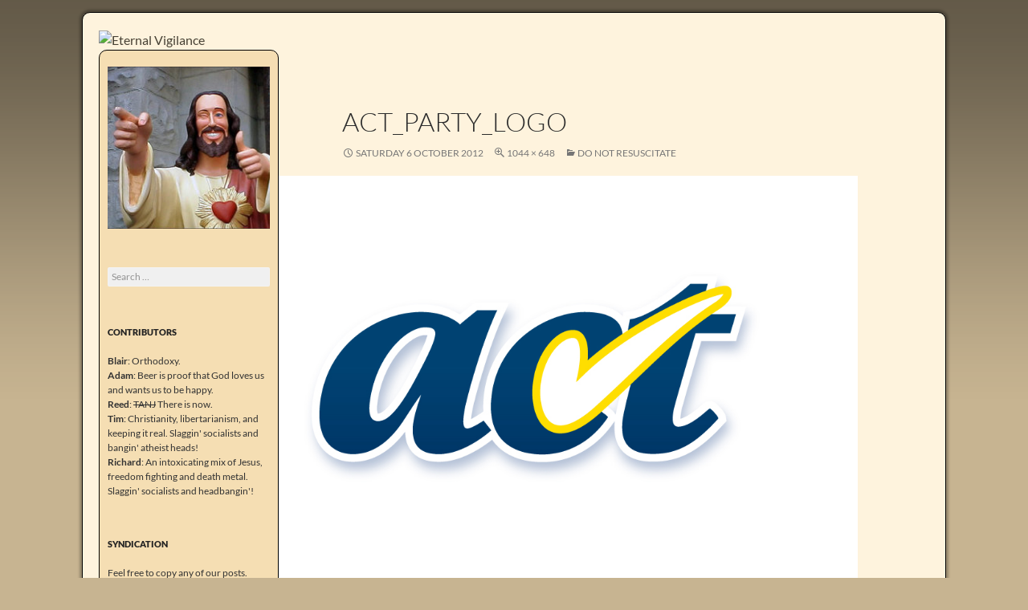

--- FILE ---
content_type: text/html; charset=UTF-8
request_url: http://eternalvigilance.nz/2012/10/do-not-resuscitate/act_party_logo/
body_size: 14654
content:
<!DOCTYPE html>
<!--[if IE 7]>
<html class="ie ie7" lang="en-US">
<![endif]-->
<!--[if IE 8]>
<html class="ie ie8" lang="en-US">
<![endif]-->
<!--[if !(IE 7) & !(IE 8)]><!-->
<html lang="en-US">
<!--<![endif]-->
<head>
	<meta charset="UTF-8">
	<meta name="viewport" content="width=device-width">
	<title>ACT_PARTY_LOGO | Eternal Vigilance</title>
	<link rel="profile" href="http://gmpg.org/xfn/11">
	<link rel="pingback" href="http://eternalvigilance.nz/xmlrpc.php">
	<!--[if lt IE 9]>
	<script src="http://eternalvigilance.nz/wp-content/themes/twentyfourteen/js/html5.js"></script>
	<![endif]-->
	<meta name='robots' content='max-image-preview:large' />
	<style>img:is([sizes="auto" i], [sizes^="auto," i]) { contain-intrinsic-size: 3000px 1500px }</style>
	<link rel="alternate" type="application/rss+xml" title="Eternal Vigilance &raquo; Feed" href="http://eternalvigilance.nz/feed/" />
<link rel="alternate" type="application/rss+xml" title="Eternal Vigilance &raquo; Comments Feed" href="http://eternalvigilance.nz/comments/feed/" />
<link rel="alternate" type="application/rss+xml" title="Eternal Vigilance &raquo; ACT_PARTY_LOGO Comments Feed" href="http://eternalvigilance.nz/2012/10/do-not-resuscitate/act_party_logo/feed/" />
<script>
window._wpemojiSettings = {"baseUrl":"https:\/\/s.w.org\/images\/core\/emoji\/15.0.3\/72x72\/","ext":".png","svgUrl":"https:\/\/s.w.org\/images\/core\/emoji\/15.0.3\/svg\/","svgExt":".svg","source":{"concatemoji":"http:\/\/eternalvigilance.nz\/wp-includes\/js\/wp-emoji-release.min.js?ver=6.7.1"}};
/*! This file is auto-generated */
!function(i,n){var o,s,e;function c(e){try{var t={supportTests:e,timestamp:(new Date).valueOf()};sessionStorage.setItem(o,JSON.stringify(t))}catch(e){}}function p(e,t,n){e.clearRect(0,0,e.canvas.width,e.canvas.height),e.fillText(t,0,0);var t=new Uint32Array(e.getImageData(0,0,e.canvas.width,e.canvas.height).data),r=(e.clearRect(0,0,e.canvas.width,e.canvas.height),e.fillText(n,0,0),new Uint32Array(e.getImageData(0,0,e.canvas.width,e.canvas.height).data));return t.every(function(e,t){return e===r[t]})}function u(e,t,n){switch(t){case"flag":return n(e,"\ud83c\udff3\ufe0f\u200d\u26a7\ufe0f","\ud83c\udff3\ufe0f\u200b\u26a7\ufe0f")?!1:!n(e,"\ud83c\uddfa\ud83c\uddf3","\ud83c\uddfa\u200b\ud83c\uddf3")&&!n(e,"\ud83c\udff4\udb40\udc67\udb40\udc62\udb40\udc65\udb40\udc6e\udb40\udc67\udb40\udc7f","\ud83c\udff4\u200b\udb40\udc67\u200b\udb40\udc62\u200b\udb40\udc65\u200b\udb40\udc6e\u200b\udb40\udc67\u200b\udb40\udc7f");case"emoji":return!n(e,"\ud83d\udc26\u200d\u2b1b","\ud83d\udc26\u200b\u2b1b")}return!1}function f(e,t,n){var r="undefined"!=typeof WorkerGlobalScope&&self instanceof WorkerGlobalScope?new OffscreenCanvas(300,150):i.createElement("canvas"),a=r.getContext("2d",{willReadFrequently:!0}),o=(a.textBaseline="top",a.font="600 32px Arial",{});return e.forEach(function(e){o[e]=t(a,e,n)}),o}function t(e){var t=i.createElement("script");t.src=e,t.defer=!0,i.head.appendChild(t)}"undefined"!=typeof Promise&&(o="wpEmojiSettingsSupports",s=["flag","emoji"],n.supports={everything:!0,everythingExceptFlag:!0},e=new Promise(function(e){i.addEventListener("DOMContentLoaded",e,{once:!0})}),new Promise(function(t){var n=function(){try{var e=JSON.parse(sessionStorage.getItem(o));if("object"==typeof e&&"number"==typeof e.timestamp&&(new Date).valueOf()<e.timestamp+604800&&"object"==typeof e.supportTests)return e.supportTests}catch(e){}return null}();if(!n){if("undefined"!=typeof Worker&&"undefined"!=typeof OffscreenCanvas&&"undefined"!=typeof URL&&URL.createObjectURL&&"undefined"!=typeof Blob)try{var e="postMessage("+f.toString()+"("+[JSON.stringify(s),u.toString(),p.toString()].join(",")+"));",r=new Blob([e],{type:"text/javascript"}),a=new Worker(URL.createObjectURL(r),{name:"wpTestEmojiSupports"});return void(a.onmessage=function(e){c(n=e.data),a.terminate(),t(n)})}catch(e){}c(n=f(s,u,p))}t(n)}).then(function(e){for(var t in e)n.supports[t]=e[t],n.supports.everything=n.supports.everything&&n.supports[t],"flag"!==t&&(n.supports.everythingExceptFlag=n.supports.everythingExceptFlag&&n.supports[t]);n.supports.everythingExceptFlag=n.supports.everythingExceptFlag&&!n.supports.flag,n.DOMReady=!1,n.readyCallback=function(){n.DOMReady=!0}}).then(function(){return e}).then(function(){var e;n.supports.everything||(n.readyCallback(),(e=n.source||{}).concatemoji?t(e.concatemoji):e.wpemoji&&e.twemoji&&(t(e.twemoji),t(e.wpemoji)))}))}((window,document),window._wpemojiSettings);
</script>
<style id='wp-emoji-styles-inline-css'>

	img.wp-smiley, img.emoji {
		display: inline !important;
		border: none !important;
		box-shadow: none !important;
		height: 1em !important;
		width: 1em !important;
		margin: 0 0.07em !important;
		vertical-align: -0.1em !important;
		background: none !important;
		padding: 0 !important;
	}
</style>
<link rel='stylesheet' id='wp-block-library-css' href='http://eternalvigilance.nz/wp-includes/css/dist/block-library/style.min.css?ver=6.7.1' media='all' />
<style id='wp-block-library-theme-inline-css'>
.wp-block-audio :where(figcaption){color:#555;font-size:13px;text-align:center}.is-dark-theme .wp-block-audio :where(figcaption){color:#ffffffa6}.wp-block-audio{margin:0 0 1em}.wp-block-code{border:1px solid #ccc;border-radius:4px;font-family:Menlo,Consolas,monaco,monospace;padding:.8em 1em}.wp-block-embed :where(figcaption){color:#555;font-size:13px;text-align:center}.is-dark-theme .wp-block-embed :where(figcaption){color:#ffffffa6}.wp-block-embed{margin:0 0 1em}.blocks-gallery-caption{color:#555;font-size:13px;text-align:center}.is-dark-theme .blocks-gallery-caption{color:#ffffffa6}:root :where(.wp-block-image figcaption){color:#555;font-size:13px;text-align:center}.is-dark-theme :root :where(.wp-block-image figcaption){color:#ffffffa6}.wp-block-image{margin:0 0 1em}.wp-block-pullquote{border-bottom:4px solid;border-top:4px solid;color:currentColor;margin-bottom:1.75em}.wp-block-pullquote cite,.wp-block-pullquote footer,.wp-block-pullquote__citation{color:currentColor;font-size:.8125em;font-style:normal;text-transform:uppercase}.wp-block-quote{border-left:.25em solid;margin:0 0 1.75em;padding-left:1em}.wp-block-quote cite,.wp-block-quote footer{color:currentColor;font-size:.8125em;font-style:normal;position:relative}.wp-block-quote:where(.has-text-align-right){border-left:none;border-right:.25em solid;padding-left:0;padding-right:1em}.wp-block-quote:where(.has-text-align-center){border:none;padding-left:0}.wp-block-quote.is-large,.wp-block-quote.is-style-large,.wp-block-quote:where(.is-style-plain){border:none}.wp-block-search .wp-block-search__label{font-weight:700}.wp-block-search__button{border:1px solid #ccc;padding:.375em .625em}:where(.wp-block-group.has-background){padding:1.25em 2.375em}.wp-block-separator.has-css-opacity{opacity:.4}.wp-block-separator{border:none;border-bottom:2px solid;margin-left:auto;margin-right:auto}.wp-block-separator.has-alpha-channel-opacity{opacity:1}.wp-block-separator:not(.is-style-wide):not(.is-style-dots){width:100px}.wp-block-separator.has-background:not(.is-style-dots){border-bottom:none;height:1px}.wp-block-separator.has-background:not(.is-style-wide):not(.is-style-dots){height:2px}.wp-block-table{margin:0 0 1em}.wp-block-table td,.wp-block-table th{word-break:normal}.wp-block-table :where(figcaption){color:#555;font-size:13px;text-align:center}.is-dark-theme .wp-block-table :where(figcaption){color:#ffffffa6}.wp-block-video :where(figcaption){color:#555;font-size:13px;text-align:center}.is-dark-theme .wp-block-video :where(figcaption){color:#ffffffa6}.wp-block-video{margin:0 0 1em}:root :where(.wp-block-template-part.has-background){margin-bottom:0;margin-top:0;padding:1.25em 2.375em}
</style>
<style id='classic-theme-styles-inline-css'>
/*! This file is auto-generated */
.wp-block-button__link{color:#fff;background-color:#32373c;border-radius:9999px;box-shadow:none;text-decoration:none;padding:calc(.667em + 2px) calc(1.333em + 2px);font-size:1.125em}.wp-block-file__button{background:#32373c;color:#fff;text-decoration:none}
</style>
<style id='global-styles-inline-css'>
:root{--wp--preset--aspect-ratio--square: 1;--wp--preset--aspect-ratio--4-3: 4/3;--wp--preset--aspect-ratio--3-4: 3/4;--wp--preset--aspect-ratio--3-2: 3/2;--wp--preset--aspect-ratio--2-3: 2/3;--wp--preset--aspect-ratio--16-9: 16/9;--wp--preset--aspect-ratio--9-16: 9/16;--wp--preset--color--black: #000;--wp--preset--color--cyan-bluish-gray: #abb8c3;--wp--preset--color--white: #fff;--wp--preset--color--pale-pink: #f78da7;--wp--preset--color--vivid-red: #cf2e2e;--wp--preset--color--luminous-vivid-orange: #ff6900;--wp--preset--color--luminous-vivid-amber: #fcb900;--wp--preset--color--light-green-cyan: #7bdcb5;--wp--preset--color--vivid-green-cyan: #00d084;--wp--preset--color--pale-cyan-blue: #8ed1fc;--wp--preset--color--vivid-cyan-blue: #0693e3;--wp--preset--color--vivid-purple: #9b51e0;--wp--preset--color--green: #24890d;--wp--preset--color--dark-gray: #2b2b2b;--wp--preset--color--medium-gray: #767676;--wp--preset--color--light-gray: #f5f5f5;--wp--preset--gradient--vivid-cyan-blue-to-vivid-purple: linear-gradient(135deg,rgba(6,147,227,1) 0%,rgb(155,81,224) 100%);--wp--preset--gradient--light-green-cyan-to-vivid-green-cyan: linear-gradient(135deg,rgb(122,220,180) 0%,rgb(0,208,130) 100%);--wp--preset--gradient--luminous-vivid-amber-to-luminous-vivid-orange: linear-gradient(135deg,rgba(252,185,0,1) 0%,rgba(255,105,0,1) 100%);--wp--preset--gradient--luminous-vivid-orange-to-vivid-red: linear-gradient(135deg,rgba(255,105,0,1) 0%,rgb(207,46,46) 100%);--wp--preset--gradient--very-light-gray-to-cyan-bluish-gray: linear-gradient(135deg,rgb(238,238,238) 0%,rgb(169,184,195) 100%);--wp--preset--gradient--cool-to-warm-spectrum: linear-gradient(135deg,rgb(74,234,220) 0%,rgb(151,120,209) 20%,rgb(207,42,186) 40%,rgb(238,44,130) 60%,rgb(251,105,98) 80%,rgb(254,248,76) 100%);--wp--preset--gradient--blush-light-purple: linear-gradient(135deg,rgb(255,206,236) 0%,rgb(152,150,240) 100%);--wp--preset--gradient--blush-bordeaux: linear-gradient(135deg,rgb(254,205,165) 0%,rgb(254,45,45) 50%,rgb(107,0,62) 100%);--wp--preset--gradient--luminous-dusk: linear-gradient(135deg,rgb(255,203,112) 0%,rgb(199,81,192) 50%,rgb(65,88,208) 100%);--wp--preset--gradient--pale-ocean: linear-gradient(135deg,rgb(255,245,203) 0%,rgb(182,227,212) 50%,rgb(51,167,181) 100%);--wp--preset--gradient--electric-grass: linear-gradient(135deg,rgb(202,248,128) 0%,rgb(113,206,126) 100%);--wp--preset--gradient--midnight: linear-gradient(135deg,rgb(2,3,129) 0%,rgb(40,116,252) 100%);--wp--preset--font-size--small: 13px;--wp--preset--font-size--medium: 20px;--wp--preset--font-size--large: 36px;--wp--preset--font-size--x-large: 42px;--wp--preset--spacing--20: 0.44rem;--wp--preset--spacing--30: 0.67rem;--wp--preset--spacing--40: 1rem;--wp--preset--spacing--50: 1.5rem;--wp--preset--spacing--60: 2.25rem;--wp--preset--spacing--70: 3.38rem;--wp--preset--spacing--80: 5.06rem;--wp--preset--shadow--natural: 6px 6px 9px rgba(0, 0, 0, 0.2);--wp--preset--shadow--deep: 12px 12px 50px rgba(0, 0, 0, 0.4);--wp--preset--shadow--sharp: 6px 6px 0px rgba(0, 0, 0, 0.2);--wp--preset--shadow--outlined: 6px 6px 0px -3px rgba(255, 255, 255, 1), 6px 6px rgba(0, 0, 0, 1);--wp--preset--shadow--crisp: 6px 6px 0px rgba(0, 0, 0, 1);}:where(.is-layout-flex){gap: 0.5em;}:where(.is-layout-grid){gap: 0.5em;}body .is-layout-flex{display: flex;}.is-layout-flex{flex-wrap: wrap;align-items: center;}.is-layout-flex > :is(*, div){margin: 0;}body .is-layout-grid{display: grid;}.is-layout-grid > :is(*, div){margin: 0;}:where(.wp-block-columns.is-layout-flex){gap: 2em;}:where(.wp-block-columns.is-layout-grid){gap: 2em;}:where(.wp-block-post-template.is-layout-flex){gap: 1.25em;}:where(.wp-block-post-template.is-layout-grid){gap: 1.25em;}.has-black-color{color: var(--wp--preset--color--black) !important;}.has-cyan-bluish-gray-color{color: var(--wp--preset--color--cyan-bluish-gray) !important;}.has-white-color{color: var(--wp--preset--color--white) !important;}.has-pale-pink-color{color: var(--wp--preset--color--pale-pink) !important;}.has-vivid-red-color{color: var(--wp--preset--color--vivid-red) !important;}.has-luminous-vivid-orange-color{color: var(--wp--preset--color--luminous-vivid-orange) !important;}.has-luminous-vivid-amber-color{color: var(--wp--preset--color--luminous-vivid-amber) !important;}.has-light-green-cyan-color{color: var(--wp--preset--color--light-green-cyan) !important;}.has-vivid-green-cyan-color{color: var(--wp--preset--color--vivid-green-cyan) !important;}.has-pale-cyan-blue-color{color: var(--wp--preset--color--pale-cyan-blue) !important;}.has-vivid-cyan-blue-color{color: var(--wp--preset--color--vivid-cyan-blue) !important;}.has-vivid-purple-color{color: var(--wp--preset--color--vivid-purple) !important;}.has-black-background-color{background-color: var(--wp--preset--color--black) !important;}.has-cyan-bluish-gray-background-color{background-color: var(--wp--preset--color--cyan-bluish-gray) !important;}.has-white-background-color{background-color: var(--wp--preset--color--white) !important;}.has-pale-pink-background-color{background-color: var(--wp--preset--color--pale-pink) !important;}.has-vivid-red-background-color{background-color: var(--wp--preset--color--vivid-red) !important;}.has-luminous-vivid-orange-background-color{background-color: var(--wp--preset--color--luminous-vivid-orange) !important;}.has-luminous-vivid-amber-background-color{background-color: var(--wp--preset--color--luminous-vivid-amber) !important;}.has-light-green-cyan-background-color{background-color: var(--wp--preset--color--light-green-cyan) !important;}.has-vivid-green-cyan-background-color{background-color: var(--wp--preset--color--vivid-green-cyan) !important;}.has-pale-cyan-blue-background-color{background-color: var(--wp--preset--color--pale-cyan-blue) !important;}.has-vivid-cyan-blue-background-color{background-color: var(--wp--preset--color--vivid-cyan-blue) !important;}.has-vivid-purple-background-color{background-color: var(--wp--preset--color--vivid-purple) !important;}.has-black-border-color{border-color: var(--wp--preset--color--black) !important;}.has-cyan-bluish-gray-border-color{border-color: var(--wp--preset--color--cyan-bluish-gray) !important;}.has-white-border-color{border-color: var(--wp--preset--color--white) !important;}.has-pale-pink-border-color{border-color: var(--wp--preset--color--pale-pink) !important;}.has-vivid-red-border-color{border-color: var(--wp--preset--color--vivid-red) !important;}.has-luminous-vivid-orange-border-color{border-color: var(--wp--preset--color--luminous-vivid-orange) !important;}.has-luminous-vivid-amber-border-color{border-color: var(--wp--preset--color--luminous-vivid-amber) !important;}.has-light-green-cyan-border-color{border-color: var(--wp--preset--color--light-green-cyan) !important;}.has-vivid-green-cyan-border-color{border-color: var(--wp--preset--color--vivid-green-cyan) !important;}.has-pale-cyan-blue-border-color{border-color: var(--wp--preset--color--pale-cyan-blue) !important;}.has-vivid-cyan-blue-border-color{border-color: var(--wp--preset--color--vivid-cyan-blue) !important;}.has-vivid-purple-border-color{border-color: var(--wp--preset--color--vivid-purple) !important;}.has-vivid-cyan-blue-to-vivid-purple-gradient-background{background: var(--wp--preset--gradient--vivid-cyan-blue-to-vivid-purple) !important;}.has-light-green-cyan-to-vivid-green-cyan-gradient-background{background: var(--wp--preset--gradient--light-green-cyan-to-vivid-green-cyan) !important;}.has-luminous-vivid-amber-to-luminous-vivid-orange-gradient-background{background: var(--wp--preset--gradient--luminous-vivid-amber-to-luminous-vivid-orange) !important;}.has-luminous-vivid-orange-to-vivid-red-gradient-background{background: var(--wp--preset--gradient--luminous-vivid-orange-to-vivid-red) !important;}.has-very-light-gray-to-cyan-bluish-gray-gradient-background{background: var(--wp--preset--gradient--very-light-gray-to-cyan-bluish-gray) !important;}.has-cool-to-warm-spectrum-gradient-background{background: var(--wp--preset--gradient--cool-to-warm-spectrum) !important;}.has-blush-light-purple-gradient-background{background: var(--wp--preset--gradient--blush-light-purple) !important;}.has-blush-bordeaux-gradient-background{background: var(--wp--preset--gradient--blush-bordeaux) !important;}.has-luminous-dusk-gradient-background{background: var(--wp--preset--gradient--luminous-dusk) !important;}.has-pale-ocean-gradient-background{background: var(--wp--preset--gradient--pale-ocean) !important;}.has-electric-grass-gradient-background{background: var(--wp--preset--gradient--electric-grass) !important;}.has-midnight-gradient-background{background: var(--wp--preset--gradient--midnight) !important;}.has-small-font-size{font-size: var(--wp--preset--font-size--small) !important;}.has-medium-font-size{font-size: var(--wp--preset--font-size--medium) !important;}.has-large-font-size{font-size: var(--wp--preset--font-size--large) !important;}.has-x-large-font-size{font-size: var(--wp--preset--font-size--x-large) !important;}
:where(.wp-block-post-template.is-layout-flex){gap: 1.25em;}:where(.wp-block-post-template.is-layout-grid){gap: 1.25em;}
:where(.wp-block-columns.is-layout-flex){gap: 2em;}:where(.wp-block-columns.is-layout-grid){gap: 2em;}
:root :where(.wp-block-pullquote){font-size: 1.5em;line-height: 1.6;}
</style>
<link rel='stylesheet' id='nota-pendulum-css-css' href='http://eternalvigilance.nz/wp-content/plugins/nota-pendulum/nota-pendulum-css.css?ver=1.0' media='all' />
<link rel='stylesheet' id='twentyfourteen-style-css' href='http://eternalvigilance.nz/wp-content/themes/twentyfourteen/style.css?ver=6.7.1' media='all' />
<link rel='stylesheet' id='etvigil-style-css' href='http://eternalvigilance.nz/wp-content/themes/etvigil/style.css?ver=0.1.0' media='all' />
<link rel='stylesheet' id='twentyfourteen-lato-css' href='http://eternalvigilance.nz/wp-content/themes/twentyfourteen/fonts/font-lato.css?ver=20230328' media='all' />
<link rel='stylesheet' id='genericons-css' href='http://eternalvigilance.nz/wp-content/themes/twentyfourteen/genericons/genericons.css?ver=3.0.3' media='all' />
<link rel='stylesheet' id='twentyfourteen-block-style-css' href='http://eternalvigilance.nz/wp-content/themes/twentyfourteen/css/blocks.css?ver=20240708' media='all' />
<!--[if lt IE 9]>
<link rel='stylesheet' id='twentyfourteen-ie-css' href='http://eternalvigilance.nz/wp-content/themes/twentyfourteen/css/ie.css?ver=20140711' media='all' />
<![endif]-->
<script src="http://eternalvigilance.nz/wp-includes/js/jquery/jquery.min.js?ver=3.7.1" id="jquery-core-js"></script>
<script src="http://eternalvigilance.nz/wp-includes/js/jquery/jquery-migrate.min.js?ver=3.4.1" id="jquery-migrate-js"></script>
<script src="http://eternalvigilance.nz/wp-content/themes/twentyfourteen/js/keyboard-image-navigation.js?ver=20150120" id="twentyfourteen-keyboard-image-navigation-js"></script>
<script src="http://eternalvigilance.nz/wp-content/themes/twentyfourteen/js/functions.js?ver=20230526" id="twentyfourteen-script-js" defer data-wp-strategy="defer"></script>
<link rel="https://api.w.org/" href="http://eternalvigilance.nz/wp-json/" /><link rel="alternate" title="JSON" type="application/json" href="http://eternalvigilance.nz/wp-json/wp/v2/media/7940" /><link rel="EditURI" type="application/rsd+xml" title="RSD" href="http://eternalvigilance.nz/xmlrpc.php?rsd" />
<meta name="generator" content="WordPress 6.7.1" />
<link rel='shortlink' href='http://eternalvigilance.nz/?p=7940' />
<link rel="alternate" title="oEmbed (JSON)" type="application/json+oembed" href="http://eternalvigilance.nz/wp-json/oembed/1.0/embed?url=http%3A%2F%2Feternalvigilance.nz%2F2012%2F10%2Fdo-not-resuscitate%2Fact_party_logo%2F" />
<link rel="alternate" title="oEmbed (XML)" type="text/xml+oembed" href="http://eternalvigilance.nz/wp-json/oembed/1.0/embed?url=http%3A%2F%2Feternalvigilance.nz%2F2012%2F10%2Fdo-not-resuscitate%2Fact_party_logo%2F&#038;format=xml" />
<!-- Analytics by WP Statistics - https://wp-statistics.com -->
<style>.recentcomments a{display:inline !important;padding:0 !important;margin:0 !important;}</style>
<link rel="icon" type="image/x-icon" href="http://eternalvigilance.nz/wp-content/themes/etvigil/favicon.ico">

</head>

<body class="attachment attachment-template-default single single-attachment postid-7940 attachmentid-7940 attachment-jpeg wp-embed-responsive group-blog header-image full-width singular">
<div id="page" class="hfeed site">
		<div id="site-header">
		<a href="http://eternalvigilance.nz/" rel="home">
			<img src="http://blog.eternalvigilance.me/wp-content/uploads/2015/07/etvigil_header_1034_218.png" width="1034" height="218" alt="Eternal Vigilance">
		</a>
	</div>
	
	<header id="masthead" class="site-header" role="banner">
		<div class="header-main">
			<h1 class="site-title"><a href="http://eternalvigilance.nz/" rel="home">Eternal Vigilance</a></h1>

			<div class="search-toggle">
				<a href="#search-container" class="screen-reader-text" aria-expanded="false" aria-controls="search-container">Search</a>
			</div>

			<nav id="primary-navigation" class="site-navigation primary-navigation" role="navigation">
				<button class="menu-toggle">Primary Menu</button>
				<a class="screen-reader-text skip-link" href="#content">Skip to content</a>
				<div id="primary-menu" class="nav-menu"></div>
			</nav>
		</div>

		<div id="search-container" class="search-box-wrapper hide">
			<div class="search-box">
				<form role="search" method="get" class="search-form" action="http://eternalvigilance.nz/">
				<label>
					<span class="screen-reader-text">Search for:</span>
					<input type="search" class="search-field" placeholder="Search &hellip;" value="" name="s" />
				</label>
				<input type="submit" class="search-submit" value="Search" />
			</form>			</div>
		</div>
	</header><!-- #masthead -->

	<div id="main" class="site-main">

	<section id="primary" class="content-area image-attachment">
		<div id="content" class="site-content" role="main">

			<article id="post-7940" class="post-7940 attachment type-attachment status-inherit hentry">
			<header class="entry-header">
				<h1 class="entry-title">ACT_PARTY_LOGO</h1>
				<div class="entry-meta">

					<span class="entry-date"><time class="entry-date" datetime="2012-10-06T15:10:25+12:00">Saturday 6 October 2012</time></span>

					<span class="full-size-link"><a href="http://eternalvigilance.nz/wp-content/uploads/2012/10/ACT_PARTY_LOGO.jpg">1044 &times; 648</a></span>

					<span class="parent-post-link"><a href="http://eternalvigilance.nz/2012/10/do-not-resuscitate/" rel="gallery">Do not resuscitate</a></span>
									</div><!-- .entry-meta -->
			</header><!-- .entry-header -->

			<div class="entry-content">
				<div class="entry-attachment">
					<div class="attachment">
						<a href="http://eternalvigilance.nz/wp-content/uploads/2012/10/ACT_PARTY_LOGO.jpg" rel="attachment"><img width="810" height="503" src="http://eternalvigilance.nz/wp-content/uploads/2012/10/ACT_PARTY_LOGO.jpg" class="attachment-810x810 size-810x810" alt="" decoding="async" fetchpriority="high" srcset="http://eternalvigilance.nz/wp-content/uploads/2012/10/ACT_PARTY_LOGO.jpg 1044w, http://eternalvigilance.nz/wp-content/uploads/2012/10/ACT_PARTY_LOGO-300x186.jpg 300w, http://eternalvigilance.nz/wp-content/uploads/2012/10/ACT_PARTY_LOGO-600x372.jpg 600w" sizes="(max-width: 810px) 100vw, 810px" /></a>					</div><!-- .attachment -->

									</div><!-- .entry-attachment -->

								</div><!-- .entry-content -->
			</article><!-- #post-7940 -->

			<nav id="image-navigation" class="navigation image-navigation">
				<div class="nav-links">
												</div><!-- .nav-links -->
			</nav><!-- #image-navigation -->

			
<div id="comments" class="comments-area">

	
		<div id="respond" class="comment-respond">
		<h3 id="reply-title" class="comment-reply-title">Leave a Reply <small><a rel="nofollow" id="cancel-comment-reply-link" href="/2012/10/do-not-resuscitate/act_party_logo/#respond" style="display:none;">Cancel reply</a></small></h3><form action="http://eternalvigilance.nz/wp-comments-post.php" method="post" id="commentform" class="comment-form" novalidate><p class="comment-notes"><span id="email-notes">Your email address will not be published.</span> <span class="required-field-message">Required fields are marked <span class="required">*</span></span></p><p class="comment-form-comment"><label for="comment">Comment <span class="required">*</span></label> <textarea id="comment" name="comment" cols="45" rows="8" maxlength="65525" required></textarea></p><p class="comment-form-author"><label for="author">Name <span class="required">*</span></label> <input id="author" name="author" type="text" value="" size="30" maxlength="245" autocomplete="name" required /></p>
<p class="comment-form-email"><label for="email">Email <span class="required">*</span></label> <input id="email" name="email" type="email" value="" size="30" maxlength="100" aria-describedby="email-notes" autocomplete="email" required /></p>
<p class="comment-form-url"><label for="url">Website</label> <input id="url" name="url" type="url" value="" size="30" maxlength="200" autocomplete="url" /></p>
<p class="form-submit"><input name="submit" type="submit" id="submit" class="submit" value="Post Comment" /> <input type='hidden' name='comment_post_ID' value='7940' id='comment_post_ID' />
<input type='hidden' name='comment_parent' id='comment_parent' value='0' />
</p><p style="display: none;"><input type="hidden" id="akismet_comment_nonce" name="akismet_comment_nonce" value="0d01709f80" /></p><p style="display: none !important;" class="akismet-fields-container" data-prefix="ak_"><label>&#916;<textarea name="ak_hp_textarea" cols="45" rows="8" maxlength="100"></textarea></label><input type="hidden" id="ak_js_1" name="ak_js" value="231"/><script>document.getElementById( "ak_js_1" ).setAttribute( "value", ( new Date() ).getTime() );</script></p></form>	</div><!-- #respond -->
	
</div><!-- #comments -->

		
		</div><!-- #content -->
	</section><!-- #primary -->

<div id="secondary">
		<h2 class="site-description">Give me Liberty, or give me Death!</h2>
	
	
		<div id="primary-sidebar" class="primary-sidebar widget-area" role="complementary">
		<aside id="custom_html-2" class="widget_text widget widget_custom_html"><div class="textwidget custom-html-widget"><div style="width:100%; margin-top:20px;"><img src="/wp-content/uploads/2012/04/buddy.jpg" alt="You da man" /></div></div></aside><aside id="search-2" class="widget widget_search"><form role="search" method="get" class="search-form" action="http://eternalvigilance.nz/">
				<label>
					<span class="screen-reader-text">Search for:</span>
					<input type="search" class="search-field" placeholder="Search &hellip;" value="" name="s" />
				</label>
				<input type="submit" class="search-submit" value="Search" />
			</form></aside><aside id="text-4" class="widget widget_text"><h1 class="widget-title">Contributors</h1>			<div class="textwidget"><p><b>Blair</b>: Orthodoxy.<br />
<b>Adam</b>: Beer is proof that God loves us and wants us to be happy.<br />
<b>Reed</b>: <span style="text-decoration:line-through;">TANJ</span> There is now.<br />
<b>Tim</b>: Christianity, libertarianism, and keeping it real. Slaggin' socialists and bangin' atheist heads!<br />
<b>Richard</b>: An intoxicating mix of Jesus, freedom fighting and death metal. Slaggin' socialists and headbangin'!</p>
</div>
		</aside><aside id="text-7" class="widget widget_text"><h1 class="widget-title">Syndication</h1>			<div class="textwidget">Feel free to copy any of our posts. All&nbsp;we ask is that you properly attribute the source by mentioning the name of this blog and the author of the post. Please add a link in the comments to the post you copy so we know.  <img src="http://www.webhost101.net/images/smile2.png" alt="" style="display:inline;" /></div>
		</aside><aside id="text-6" class="widget widget_text"><h1 class="widget-title">Rules</h1>			<div class="textwidget">Do not let any unwholesome talk come out of your mouths, but only what is helpful for building others up according to their needs, that it may benefit those who listen.</div>
		</aside><aside id="recent-comments-2" class="widget widget_recent_comments"><h1 class="widget-title">Recent Comments</h1><nav aria-label="Recent Comments"><ul id="recentcomments"><li class="recentcomments"><span class="comment-author-link">Tim</span> on <a href="http://eternalvigilance.nz/2016/09/how-old-is-this-planet-the-bible-does-not-set-a-date-for-the-creation-of-the-planet-earth/#comment-15896692">How Old is this planet?   The Bible does not set a date for the creation of The Planet Earth.</a></li><li class="recentcomments"><span class="comment-author-link">Tim</span> on <a href="http://eternalvigilance.nz/2016/09/how-old-is-this-planet-the-bible-does-not-set-a-date-for-the-creation-of-the-planet-earth/#comment-15896631">How Old is this planet?   The Bible does not set a date for the creation of The Planet Earth.</a></li><li class="recentcomments"><span class="comment-author-link"><a href="https://halfrain-estore.blogspot.com/" class="url" rel="ugc external nofollow">Leah Larson</a></span> on <a href="http://eternalvigilance.nz/2016/02/do-the-math-obama-is-waging-a-covert-war-on-the-american-people/#comment-15896439">Do the Math&#8230;Obama is waging a covert war on the American People.</a></li><li class="recentcomments"><span class="comment-author-link">Tim</span> on <a href="http://eternalvigilance.nz/2016/09/how-old-is-this-planet-the-bible-does-not-set-a-date-for-the-creation-of-the-planet-earth/#comment-15896312">How Old is this planet?   The Bible does not set a date for the creation of The Planet Earth.</a></li><li class="recentcomments"><span class="comment-author-link">Tim</span> on <a href="http://eternalvigilance.nz/2016/09/how-old-is-this-planet-the-bible-does-not-set-a-date-for-the-creation-of-the-planet-earth/#comment-15896299">How Old is this planet?   The Bible does not set a date for the creation of The Planet Earth.</a></li><li class="recentcomments"><span class="comment-author-link">Tim</span> on <a href="http://eternalvigilance.nz/2025/10/many-cancers-are-caused-by-parasites-de-worm/#comment-15895379">Many Cancers are caused by Parasites.   De-worm  regularly!</a></li><li class="recentcomments"><span class="comment-author-link">Tim</span> on <a href="http://eternalvigilance.nz/2016/01/david-bowie-stepping-through-the-door-fags-fanaticsfreedom-and-fate/#comment-15894962">David Bowie&#8230; stepping through the door&#8230; Fags, Fanatics,Freedom and Fate.</a></li><li class="recentcomments"><span class="comment-author-link">Tim</span> on <a href="http://eternalvigilance.nz/2025/09/the-last-stand-of-outlaw-dad-tom-phillips/#comment-15894732">The Last Stand of Outlaw Dad Tom Phillips.</a></li><li class="recentcomments"><span class="comment-author-link">Tim</span> on <a href="http://eternalvigilance.nz/2016/09/how-old-is-this-planet-the-bible-does-not-set-a-date-for-the-creation-of-the-planet-earth/#comment-15894105">How Old is this planet?   The Bible does not set a date for the creation of The Planet Earth.</a></li><li class="recentcomments"><span class="comment-author-link">Tim</span> on <a href="http://eternalvigilance.nz/2025/02/my-submission-on-judith-collins-tyrannical-gene-technology-bill-tim-wikiriwhi/#comment-15890496">My submission on Judith Collin&#8217;s Tyrannical Gene Technology Bill. Tim Wikiriwhi</a></li><li class="recentcomments"><span class="comment-author-link">Tim</span> on <a href="http://eternalvigilance.nz/2025/02/my-submission-on-judith-collins-tyrannical-gene-technology-bill-tim-wikiriwhi/#comment-15888700">My submission on Judith Collin&#8217;s Tyrannical Gene Technology Bill. Tim Wikiriwhi</a></li><li class="recentcomments"><span class="comment-author-link">Tim</span> on <a href="http://eternalvigilance.nz/2013/06/david-bain-proven-to-be-an-innocent-man-i-salute-joe-karam/#comment-15886592">David Bain proven innocent!  I salute Joe Karam!</a></li></ul></nav></aside>
		<aside id="recent-posts-2" class="widget widget_recent_entries">
		<h1 class="widget-title">Recent Posts</h1><nav aria-label="Recent Posts">
		<ul>
											<li>
					<a href="http://eternalvigilance.nz/2025/12/synth-movie-classic-the-legend-of-kasper-hauser-soundtrack-poison-lips-by-vitalic/">Synth Movie Classic.   &#8216;The Legend of Kasper Hauser&#8217;.     Soundtrack: &#8216;Poison Lips&#8217; by Vitalic.</a>
									</li>
											<li>
					<a href="http://eternalvigilance.nz/2025/12/when-will-the-british-lion-wake-up-how-have-they-managed-to-tame-such-a-fierce-nation-tommy-robinson/">When will the British Lion wake up???  How have they managed to tame such a fierce Nation?  Tommy Robinson</a>
									</li>
											<li>
					<a href="http://eternalvigilance.nz/2025/12/the-civilized-world-being-degenerated-by-woke-cultural-relativism-15-year-old-girl-raped-by-afghan-illegal-refugees-nigel-farage/">The civilized world being degenerated by Woke Cultural relativism.  15 year old Girl Raped by Afghan Illegal refugees. Nigel Farage.</a>
									</li>
											<li>
					<a href="http://eternalvigilance.nz/2025/11/why-new-zealand-sent-only-120-men-to-vietnam-but-theyre-more-famous-than-50000-australians-you-tube-nam-uncovered/">Why New Zealand Sent Only 120 Men to Vietnam — But They&#8217;re More Famous Than 50,000 Australians. You Tube. Nam Uncovered.</a>
									</li>
											<li>
					<a href="http://eternalvigilance.nz/2025/11/tech-dystopia-is-already-upon-us-the-lies-and-deceptions-of-ai/">Tech Dystopia is already upon us.  The Lies and deceptions of AI.</a>
									</li>
											<li>
					<a href="http://eternalvigilance.nz/2025/11/barack-obama-and-top-us-intelligence-officials-exposed-for-manufacturing-the-trump-russia-collusion-hoax-declassified-documents-prove-it/">Barack Obama and Top US Intelligence Officials exposed for Manufacturing the Trump &#8216;Russia Collusion&#8217; Hoax. Declassified Documents Prove it.</a>
									</li>
											<li>
					<a href="http://eternalvigilance.nz/2025/11/elon-musks-tech-utopia/">Elon Musk&#8217;s Tech Utopia?</a>
									</li>
											<li>
					<a href="http://eternalvigilance.nz/2025/11/elf-liberty-road/">Elf. Liberty Road.</a>
									</li>
											<li>
					<a href="http://eternalvigilance.nz/2025/11/pink-floyd-run-like-hell-1784-on-the-2025-rock-2000/">Pink Floyd.  Run Like Hell.  1784 on the 2025 Rock 2000.</a>
									</li>
											<li>
					<a href="http://eternalvigilance.nz/2025/11/menopause-the-forbidden-subject/">Menopause:  The Forbidden Subject.</a>
									</li>
											<li>
					<a href="http://eternalvigilance.nz/2025/10/the-covid-index-the-worlds-largest-dynamic-directory-of-censored-science-and-suppressed-evidence-on-covid-19/">The Covid Index. The world’s largest dynamic directory of censored science and suppressed evidence on COVID-19.</a>
									</li>
											<li>
					<a href="http://eternalvigilance.nz/2025/10/chat-gpt-encouraged-a-kid-to-kill-himself-megyn-kelly-youtube/">Chat GPT encouraged a kid to kill himself.  Megyn Kelly. YouTube.</a>
									</li>
					</ul>

		</nav></aside><aside id="archives-2" class="widget widget_archive"><h1 class="widget-title">Archives</h1><nav aria-label="Archives">
			<ul>
					<li><a href='http://eternalvigilance.nz/2025/12/'>December 2025</a></li>
	<li><a href='http://eternalvigilance.nz/2025/11/'>November 2025</a></li>
	<li><a href='http://eternalvigilance.nz/2025/10/'>October 2025</a></li>
	<li><a href='http://eternalvigilance.nz/2025/09/'>September 2025</a></li>
	<li><a href='http://eternalvigilance.nz/2025/08/'>August 2025</a></li>
	<li><a href='http://eternalvigilance.nz/2025/07/'>July 2025</a></li>
	<li><a href='http://eternalvigilance.nz/2025/06/'>June 2025</a></li>
	<li><a href='http://eternalvigilance.nz/2025/05/'>May 2025</a></li>
	<li><a href='http://eternalvigilance.nz/2025/04/'>April 2025</a></li>
	<li><a href='http://eternalvigilance.nz/2025/03/'>March 2025</a></li>
	<li><a href='http://eternalvigilance.nz/2025/02/'>February 2025</a></li>
	<li><a href='http://eternalvigilance.nz/2025/01/'>January 2025</a></li>
	<li><a href='http://eternalvigilance.nz/2024/12/'>December 2024</a></li>
	<li><a href='http://eternalvigilance.nz/2024/11/'>November 2024</a></li>
	<li><a href='http://eternalvigilance.nz/2024/10/'>October 2024</a></li>
	<li><a href='http://eternalvigilance.nz/2024/09/'>September 2024</a></li>
	<li><a href='http://eternalvigilance.nz/2024/08/'>August 2024</a></li>
	<li><a href='http://eternalvigilance.nz/2024/06/'>June 2024</a></li>
	<li><a href='http://eternalvigilance.nz/2024/05/'>May 2024</a></li>
	<li><a href='http://eternalvigilance.nz/2024/04/'>April 2024</a></li>
	<li><a href='http://eternalvigilance.nz/2024/03/'>March 2024</a></li>
	<li><a href='http://eternalvigilance.nz/2024/02/'>February 2024</a></li>
	<li><a href='http://eternalvigilance.nz/2024/01/'>January 2024</a></li>
	<li><a href='http://eternalvigilance.nz/2023/12/'>December 2023</a></li>
	<li><a href='http://eternalvigilance.nz/2023/10/'>October 2023</a></li>
	<li><a href='http://eternalvigilance.nz/2023/09/'>September 2023</a></li>
	<li><a href='http://eternalvigilance.nz/2023/08/'>August 2023</a></li>
	<li><a href='http://eternalvigilance.nz/2023/07/'>July 2023</a></li>
	<li><a href='http://eternalvigilance.nz/2023/06/'>June 2023</a></li>
	<li><a href='http://eternalvigilance.nz/2023/05/'>May 2023</a></li>
	<li><a href='http://eternalvigilance.nz/2023/04/'>April 2023</a></li>
	<li><a href='http://eternalvigilance.nz/2023/03/'>March 2023</a></li>
	<li><a href='http://eternalvigilance.nz/2023/02/'>February 2023</a></li>
	<li><a href='http://eternalvigilance.nz/2023/01/'>January 2023</a></li>
	<li><a href='http://eternalvigilance.nz/2022/12/'>December 2022</a></li>
	<li><a href='http://eternalvigilance.nz/2022/11/'>November 2022</a></li>
	<li><a href='http://eternalvigilance.nz/2022/10/'>October 2022</a></li>
	<li><a href='http://eternalvigilance.nz/2022/09/'>September 2022</a></li>
	<li><a href='http://eternalvigilance.nz/2022/08/'>August 2022</a></li>
	<li><a href='http://eternalvigilance.nz/2022/07/'>July 2022</a></li>
	<li><a href='http://eternalvigilance.nz/2022/06/'>June 2022</a></li>
	<li><a href='http://eternalvigilance.nz/2022/03/'>March 2022</a></li>
	<li><a href='http://eternalvigilance.nz/2022/02/'>February 2022</a></li>
	<li><a href='http://eternalvigilance.nz/2022/01/'>January 2022</a></li>
	<li><a href='http://eternalvigilance.nz/2021/12/'>December 2021</a></li>
	<li><a href='http://eternalvigilance.nz/2021/11/'>November 2021</a></li>
	<li><a href='http://eternalvigilance.nz/2021/10/'>October 2021</a></li>
	<li><a href='http://eternalvigilance.nz/2021/09/'>September 2021</a></li>
	<li><a href='http://eternalvigilance.nz/2021/08/'>August 2021</a></li>
	<li><a href='http://eternalvigilance.nz/2021/07/'>July 2021</a></li>
	<li><a href='http://eternalvigilance.nz/2021/06/'>June 2021</a></li>
	<li><a href='http://eternalvigilance.nz/2021/05/'>May 2021</a></li>
	<li><a href='http://eternalvigilance.nz/2021/04/'>April 2021</a></li>
	<li><a href='http://eternalvigilance.nz/2021/03/'>March 2021</a></li>
	<li><a href='http://eternalvigilance.nz/2021/02/'>February 2021</a></li>
	<li><a href='http://eternalvigilance.nz/2021/01/'>January 2021</a></li>
	<li><a href='http://eternalvigilance.nz/2020/12/'>December 2020</a></li>
	<li><a href='http://eternalvigilance.nz/2020/11/'>November 2020</a></li>
	<li><a href='http://eternalvigilance.nz/2020/10/'>October 2020</a></li>
	<li><a href='http://eternalvigilance.nz/2020/09/'>September 2020</a></li>
	<li><a href='http://eternalvigilance.nz/2020/06/'>June 2020</a></li>
	<li><a href='http://eternalvigilance.nz/2020/05/'>May 2020</a></li>
	<li><a href='http://eternalvigilance.nz/2020/04/'>April 2020</a></li>
	<li><a href='http://eternalvigilance.nz/2020/03/'>March 2020</a></li>
	<li><a href='http://eternalvigilance.nz/2020/02/'>February 2020</a></li>
	<li><a href='http://eternalvigilance.nz/2020/01/'>January 2020</a></li>
	<li><a href='http://eternalvigilance.nz/2019/12/'>December 2019</a></li>
	<li><a href='http://eternalvigilance.nz/2019/11/'>November 2019</a></li>
	<li><a href='http://eternalvigilance.nz/2019/10/'>October 2019</a></li>
	<li><a href='http://eternalvigilance.nz/2019/09/'>September 2019</a></li>
	<li><a href='http://eternalvigilance.nz/2019/08/'>August 2019</a></li>
	<li><a href='http://eternalvigilance.nz/2019/07/'>July 2019</a></li>
	<li><a href='http://eternalvigilance.nz/2019/06/'>June 2019</a></li>
	<li><a href='http://eternalvigilance.nz/2019/05/'>May 2019</a></li>
	<li><a href='http://eternalvigilance.nz/2019/04/'>April 2019</a></li>
	<li><a href='http://eternalvigilance.nz/2019/03/'>March 2019</a></li>
	<li><a href='http://eternalvigilance.nz/2019/02/'>February 2019</a></li>
	<li><a href='http://eternalvigilance.nz/2019/01/'>January 2019</a></li>
	<li><a href='http://eternalvigilance.nz/2018/12/'>December 2018</a></li>
	<li><a href='http://eternalvigilance.nz/2018/11/'>November 2018</a></li>
	<li><a href='http://eternalvigilance.nz/2018/10/'>October 2018</a></li>
	<li><a href='http://eternalvigilance.nz/2018/09/'>September 2018</a></li>
	<li><a href='http://eternalvigilance.nz/2018/07/'>July 2018</a></li>
	<li><a href='http://eternalvigilance.nz/2018/06/'>June 2018</a></li>
	<li><a href='http://eternalvigilance.nz/2018/04/'>April 2018</a></li>
	<li><a href='http://eternalvigilance.nz/2018/03/'>March 2018</a></li>
	<li><a href='http://eternalvigilance.nz/2018/02/'>February 2018</a></li>
	<li><a href='http://eternalvigilance.nz/2018/01/'>January 2018</a></li>
	<li><a href='http://eternalvigilance.nz/2017/12/'>December 2017</a></li>
	<li><a href='http://eternalvigilance.nz/2017/11/'>November 2017</a></li>
	<li><a href='http://eternalvigilance.nz/2017/10/'>October 2017</a></li>
	<li><a href='http://eternalvigilance.nz/2017/09/'>September 2017</a></li>
	<li><a href='http://eternalvigilance.nz/2017/08/'>August 2017</a></li>
	<li><a href='http://eternalvigilance.nz/2017/07/'>July 2017</a></li>
	<li><a href='http://eternalvigilance.nz/2017/06/'>June 2017</a></li>
	<li><a href='http://eternalvigilance.nz/2017/04/'>April 2017</a></li>
	<li><a href='http://eternalvigilance.nz/2017/03/'>March 2017</a></li>
	<li><a href='http://eternalvigilance.nz/2017/02/'>February 2017</a></li>
	<li><a href='http://eternalvigilance.nz/2017/01/'>January 2017</a></li>
	<li><a href='http://eternalvigilance.nz/2016/12/'>December 2016</a></li>
	<li><a href='http://eternalvigilance.nz/2016/11/'>November 2016</a></li>
	<li><a href='http://eternalvigilance.nz/2016/09/'>September 2016</a></li>
	<li><a href='http://eternalvigilance.nz/2016/08/'>August 2016</a></li>
	<li><a href='http://eternalvigilance.nz/2016/07/'>July 2016</a></li>
	<li><a href='http://eternalvigilance.nz/2016/06/'>June 2016</a></li>
	<li><a href='http://eternalvigilance.nz/2016/05/'>May 2016</a></li>
	<li><a href='http://eternalvigilance.nz/2016/04/'>April 2016</a></li>
	<li><a href='http://eternalvigilance.nz/2016/03/'>March 2016</a></li>
	<li><a href='http://eternalvigilance.nz/2016/02/'>February 2016</a></li>
	<li><a href='http://eternalvigilance.nz/2016/01/'>January 2016</a></li>
	<li><a href='http://eternalvigilance.nz/2015/12/'>December 2015</a></li>
	<li><a href='http://eternalvigilance.nz/2015/11/'>November 2015</a></li>
	<li><a href='http://eternalvigilance.nz/2015/10/'>October 2015</a></li>
	<li><a href='http://eternalvigilance.nz/2015/09/'>September 2015</a></li>
	<li><a href='http://eternalvigilance.nz/2015/08/'>August 2015</a></li>
	<li><a href='http://eternalvigilance.nz/2015/07/'>July 2015</a></li>
	<li><a href='http://eternalvigilance.nz/2015/06/'>June 2015</a></li>
	<li><a href='http://eternalvigilance.nz/2015/05/'>May 2015</a></li>
	<li><a href='http://eternalvigilance.nz/2015/04/'>April 2015</a></li>
	<li><a href='http://eternalvigilance.nz/2015/03/'>March 2015</a></li>
	<li><a href='http://eternalvigilance.nz/2015/02/'>February 2015</a></li>
	<li><a href='http://eternalvigilance.nz/2015/01/'>January 2015</a></li>
	<li><a href='http://eternalvigilance.nz/2014/12/'>December 2014</a></li>
	<li><a href='http://eternalvigilance.nz/2014/11/'>November 2014</a></li>
	<li><a href='http://eternalvigilance.nz/2014/10/'>October 2014</a></li>
	<li><a href='http://eternalvigilance.nz/2014/09/'>September 2014</a></li>
	<li><a href='http://eternalvigilance.nz/2014/08/'>August 2014</a></li>
	<li><a href='http://eternalvigilance.nz/2014/07/'>July 2014</a></li>
	<li><a href='http://eternalvigilance.nz/2014/06/'>June 2014</a></li>
	<li><a href='http://eternalvigilance.nz/2014/05/'>May 2014</a></li>
	<li><a href='http://eternalvigilance.nz/2014/04/'>April 2014</a></li>
	<li><a href='http://eternalvigilance.nz/2014/03/'>March 2014</a></li>
	<li><a href='http://eternalvigilance.nz/2014/02/'>February 2014</a></li>
	<li><a href='http://eternalvigilance.nz/2014/01/'>January 2014</a></li>
	<li><a href='http://eternalvigilance.nz/2013/12/'>December 2013</a></li>
	<li><a href='http://eternalvigilance.nz/2013/11/'>November 2013</a></li>
	<li><a href='http://eternalvigilance.nz/2013/10/'>October 2013</a></li>
	<li><a href='http://eternalvigilance.nz/2013/09/'>September 2013</a></li>
	<li><a href='http://eternalvigilance.nz/2013/08/'>August 2013</a></li>
	<li><a href='http://eternalvigilance.nz/2013/07/'>July 2013</a></li>
	<li><a href='http://eternalvigilance.nz/2013/06/'>June 2013</a></li>
	<li><a href='http://eternalvigilance.nz/2013/05/'>May 2013</a></li>
	<li><a href='http://eternalvigilance.nz/2013/04/'>April 2013</a></li>
	<li><a href='http://eternalvigilance.nz/2013/03/'>March 2013</a></li>
	<li><a href='http://eternalvigilance.nz/2013/02/'>February 2013</a></li>
	<li><a href='http://eternalvigilance.nz/2013/01/'>January 2013</a></li>
	<li><a href='http://eternalvigilance.nz/2012/12/'>December 2012</a></li>
	<li><a href='http://eternalvigilance.nz/2012/11/'>November 2012</a></li>
	<li><a href='http://eternalvigilance.nz/2012/10/'>October 2012</a></li>
	<li><a href='http://eternalvigilance.nz/2012/09/'>September 2012</a></li>
	<li><a href='http://eternalvigilance.nz/2012/08/'>August 2012</a></li>
	<li><a href='http://eternalvigilance.nz/2012/07/'>July 2012</a></li>
	<li><a href='http://eternalvigilance.nz/2012/06/'>June 2012</a></li>
	<li><a href='http://eternalvigilance.nz/2012/05/'>May 2012</a></li>
	<li><a href='http://eternalvigilance.nz/2012/04/'>April 2012</a></li>
	<li><a href='http://eternalvigilance.nz/2012/03/'>March 2012</a></li>
	<li><a href='http://eternalvigilance.nz/2012/02/'>February 2012</a></li>
	<li><a href='http://eternalvigilance.nz/2012/01/'>January 2012</a></li>
	<li><a href='http://eternalvigilance.nz/2011/12/'>December 2011</a></li>
	<li><a href='http://eternalvigilance.nz/2011/11/'>November 2011</a></li>
	<li><a href='http://eternalvigilance.nz/2011/10/'>October 2011</a></li>
	<li><a href='http://eternalvigilance.nz/2011/09/'>September 2011</a></li>
			</ul>

			</nav></aside><aside id="linkcat-166" class="widget widget_links"><h1 class="widget-title">Let's rock</h1>
	<ul class='xoxo blogroll'>
<li><a href="http://brendanslongblog.blogspot.com/">A conservative perspective</a></li>
<li><a href="http://www.apologetics.net/">apologetics.net</a></li>
<li><a href="http://contracelsum.com/">contracelsum</a></li>
<li><a href="http://costlygrace.blogspot.com/">Costly Grace</a></li>
<li><a href="http://www.dennis.co.nz/" title="The digital home of Dennis A. Smith">dennis</a></li>
<li><a href="http://elephanza.blogspot.com/">ElephaNZa</a></li>
<li><a href="http://blog.eternalvigilance.me/">Eternal Vigilance</a></li>
<li><a href="http://exploringthefaith.com/">exploring the faith</a></li>
<li><a href="http://halfdone.wordpress.com/">Half Done</a></li>
<li><a href="http://jesuswithoutbaggage.wordpress.com/">Jesus Without Baggage</a></li>
<li><a href="http://www.mandm.org.nz/" title="Blessed are the Canaanites">MandM</a></li>
<li><a href="http://blairmulholland.wordpress.com/">Mulholland Drive</a></li>
<li><a href="http://www.rightreason.org/">Right Reason</a></li>
<li><a href="http://thechristianpint.blogspot.com/">The Christian Pint</a></li>
<li><a href="http://dunedinschool.wordpress.com/about/">The Dunedin School</a></li>
<li><a href="http://thenewinklings.wordpress.com/">The New Inklings</a></li>
<li><a href="http://theorchardchristianchurch.blogspot.com/">The Orchard Christian Church</a></li>
<li><a href="http://www.thepoachedegg.net/the-poached-egg/blog_index.html">The Poached Egg</a></li>
<li><a href="http://valleygirlapologist.blogspot.co.nz/">The Valley Girl Apologist</a></li>
<li><a href="http://www.theword.tk/">The Word</a></li>
<li><a href="http://www.ultimateobject.com/public-blog.html">Ultimate Object</a></li>
<li><a href="http://www.amnation.com/vfr/">View from the Right</a></li>

	</ul>
</aside>
<aside id="linkcat-2" class="widget widget_links"><h1 class="widget-title">Let's roll</h1>
	<ul class='xoxo blogroll'>
<li><a href="http://randroidbelt.blogspot.com/">Around the Randroid Belt</a></li>
<li><a href="http://aynrandcontrahumannature.blogspot.com/">Ayn Rand Contra Human Nature</a></li>
<li><a href="http://agreatinvercargill.blogspot.com/" title="For a free Southland">Big Sky Southern New Zealand</a></li>
<li><a href="http://mildgreens.blogspot.com/">Canvassing for Opinion</a></li>
<li><a href="http://www.forindividualrights.com/blog/">For Individual Rights</a></li>
<li><a href="http://gonzofreakpower.blogspot.com/" title="Brains Trust">goNZo Freakpower</a></li>
<li><a href="http://johnansell.wordpress.com/">John Ansell</a></li>
<li><a href="https://sites.google.com/site/kiwifrontline/" title="Purpose/Objective:   To expose the rampant escalation of rights, privileges and powers based solely on racial descent.">Kiwi Frontline</a></li>
<li><a href="http://www.kiwiblog.co.nz/">Kiwiblog</a></li>
<li><a href="http://liberatenz.wordpress.com/">liberatenz</a></li>
<li><a href="https://aradicalalternative.wordpress.com/">liberty | A RADICAL ALTERNATIVE</a></li>
<li><a href="http://libertyforshore.blogspot.com/">Liberty for Shore</a></li>
<li><a href="http://libertyscott.blogspot.com/">Liberty Scott</a></li>
<li><a href="http://lifebehindtheirondrape.blogspot.com/">Life Behind the IRon Drape</a></li>
<li><a href="http://lindsaymitchell.blogspot.com/">Lindsay Mitchell</a></li>
<li><a href="http://nota.nz/" title="DON&#8217;T VOTE 2017">Not A Party</a></li>
<li><a href="http://pc.blogspot.com/">Not PC</a></li>
<li><a href="http://puttingnzfirst.blogspot.co.nz/">NZ First Youth</a></li>
<li><a href="http://objectivish.blogspot.co.nz/">Objectivish</a></li>
<li><a href="http://pacificempire.org.nz/">Pacific Empire</a></li>
<li><a href="http://r1016132.wordpress.com/">r1016132nzblogger</a></li>
<li><a href="http://www.skepticink.com/reasonablyfaithless/">Reasonably Faithless</a></li>
<li><a href="http://solopassion.com/tracker">SOLO Passion</a></li>
<li><a href="http://www.stephenfranks.co.nz/">StephenFranks.co.nz</a></li>
<li><a href="http://thedailyblog.co.nz/">The Daily Blog</a></li>
<li><a href="http://thedaktory.org.nz/blog/">The Daktory</a></li>
<li><a href="http://thedissenternz.blogspot.co.nz/">The Dissenter</a></li>
<li><a href="http://thegoism.net/the_third_watch/">The Third Watch</a></li>
<li><a href="http://kiwiwit.blogspot.co.nz/">Thoughts from 40&deg; South</a></li>
<li><a href="http://rasskazivats.wordpress.com/">Trans-egoism</a></li>
<li><a href="http://transegoism.us/">Transegoism Daily Journal</a></li>
<li><a href="http://www.treatygate.org.nz/">Treatygate</a></li>
<li><a href="http://tricklenz.wordpress.com/">Trickle</a></li>
<li><a href="http://tumeke.blogspot.com/">TUMEKE!</a></li>
<li><a href="http://www.two--four.net/weblog.php">Two&#8212;Four</a></li>
<li><a href="http://unsolicitedious.wordpress.com/">Unsolicitedious</a></li>
<li><a href="http://utopiayouarestandinginit.com/">Utopia &#8211; you are standing in it!</a></li>
<li><a href="http://whakahekeheke.tumblr.com/">whakahekeheke</a></li>
<li><a href="http://www.whaleoil.co.nz/">Whale Oil Beef Hooked</a></li>
<li><a href="http://whoresandgangsters.com/">Whores and Gangsters</a></li>

	</ul>
</aside>
<aside id="tag_cloud-3" class="widget widget_tag_cloud"><h1 class="widget-title">Categories</h1><nav aria-label="Categories"><div class="tagcloud"><ul class='wp-tag-cloud' role='list'>
	<li><a href="http://eternalvigilance.nz/category/1984/" class="tag-cloud-link tag-link-323 tag-link-position-1" style="font-size: 12.179104477612pt;" aria-label="1984 (140 items)">1984</a></li>
	<li><a href="http://eternalvigilance.nz/category/atheism/" class="tag-cloud-link tag-link-62 tag-link-position-2" style="font-size: 11.34328358209pt;" aria-label="Atheism (128 items)">Atheism</a></li>
	<li><a href="http://eternalvigilance.nz/category/ayn-rand/" class="tag-cloud-link tag-link-16 tag-link-position-3" style="font-size: 8.6268656716418pt;" aria-label="Ayn&nbsp;Rand (95 items)">Ayn&nbsp;Rand</a></li>
	<li><a href="http://eternalvigilance.nz/category/bigotry-and-hate/" class="tag-cloud-link tag-link-235 tag-link-position-4" style="font-size: 11.55223880597pt;" aria-label="Bigotry and Hate (131 items)">Bigotry and Hate</a></li>
	<li><a href="http://eternalvigilance.nz/category/bogus-science/" class="tag-cloud-link tag-link-63 tag-link-position-5" style="font-size: 11.34328358209pt;" aria-label="Bogus Science (127 items)">Bogus Science</a></li>
	<li><a href="http://eternalvigilance.nz/category/censorship/" class="tag-cloud-link tag-link-81 tag-link-position-6" style="font-size: 9.4626865671642pt;" aria-label="Censorship (104 items)">Censorship</a></li>
	<li><a href="http://eternalvigilance.nz/category/christian-libertarianism/" class="tag-cloud-link tag-link-66 tag-link-position-7" style="font-size: 20.119402985075pt;" aria-label="Christian Libertarianism (337 items)">Christian Libertarianism</a></li>
	<li><a href="http://eternalvigilance.nz/category/compulsion/" class="tag-cloud-link tag-link-122 tag-link-position-8" style="font-size: 12.597014925373pt;" aria-label="Compulsion (148 items)">Compulsion</a></li>
	<li><a href="http://eternalvigilance.nz/category/constitution/" class="tag-cloud-link tag-link-112 tag-link-position-9" style="font-size: 10.925373134328pt;" aria-label="Constitution (123 items)">Constitution</a></li>
	<li><a href="http://eternalvigilance.nz/category/corruption/" class="tag-cloud-link tag-link-313 tag-link-position-10" style="font-size: 10.716417910448pt;" aria-label="Corruption (120 items)">Corruption</a></li>
	<li><a href="http://eternalvigilance.nz/category/death-of-america/" class="tag-cloud-link tag-link-245 tag-link-position-11" style="font-size: 9.044776119403pt;" aria-label="Death of America (100 items)">Death of America</a></li>
	<li><a href="http://eternalvigilance.nz/category/democracy/" class="tag-cloud-link tag-link-65 tag-link-position-12" style="font-size: 15.940298507463pt;" aria-label="Democracy (211 items)">Democracy</a></li>
	<li><a href="http://eternalvigilance.nz/category/easy-listening/" class="tag-cloud-link tag-link-75 tag-link-position-13" style="font-size: 12.179104477612pt;" aria-label="Easy&nbsp;Listening (141 items)">Easy&nbsp;Listening</a></li>
	<li><a href="http://eternalvigilance.nz/category/eternal-vigilance/" class="tag-cloud-link tag-link-396 tag-link-position-14" style="font-size: 8.4179104477612pt;" aria-label="Eternal Vigilance (93 items)">Eternal Vigilance</a></li>
	<li><a href="http://eternalvigilance.nz/category/evolutionism/" class="tag-cloud-link tag-link-94 tag-link-position-15" style="font-size: 8.6268656716418pt;" aria-label="Evolutionism (94 items)">Evolutionism</a></li>
	<li><a href="http://eternalvigilance.nz/category/faith/" class="tag-cloud-link tag-link-133 tag-link-position-16" style="font-size: 15.313432835821pt;" aria-label="Faith (198 items)">Faith</a></li>
	<li><a href="http://eternalvigilance.nz/category/freedom/" class="tag-cloud-link tag-link-37 tag-link-position-17" style="font-size: 22pt;" aria-label="Freedom (419 items)">Freedom</a></li>
	<li><a href="http://eternalvigilance.nz/category/free-speech/" class="tag-cloud-link tag-link-459 tag-link-position-18" style="font-size: 11.970149253731pt;" aria-label="Free Speech (136 items)">Free Speech</a></li>
	<li><a href="http://eternalvigilance.nz/category/heroism/" class="tag-cloud-link tag-link-89 tag-link-position-19" style="font-size: 12.597014925373pt;" aria-label="Heroism (146 items)">Heroism</a></li>
	<li><a href="http://eternalvigilance.nz/category/humour/" class="tag-cloud-link tag-link-71 tag-link-position-20" style="font-size: 9.6716417910448pt;" aria-label="Humour (105 items)">Humour</a></li>
	<li><a href="http://eternalvigilance.nz/category/indoctrination/" class="tag-cloud-link tag-link-243 tag-link-position-21" style="font-size: 13.850746268657pt;" aria-label="Indoctrination (169 items)">Indoctrination</a></li>
	<li><a href="http://eternalvigilance.nz/category/war-on-drugs/" class="tag-cloud-link tag-link-15 tag-link-position-22" style="font-size: 15.10447761194pt;" aria-label="Jihad on Drugs™ (196 items)">Jihad on Drugs™</a></li>
	<li><a href="http://eternalvigilance.nz/category/justice/" class="tag-cloud-link tag-link-107 tag-link-position-23" style="font-size: 16.985074626866pt;" aria-label="Justice (237 items)">Justice</a></li>
	<li><a href="http://eternalvigilance.nz/category/keep-it-metal/" class="tag-cloud-link tag-link-6 tag-link-position-24" style="font-size: 13.223880597015pt;" aria-label="Keep&nbsp;it&nbsp;Metal! (158 items)">Keep&nbsp;it&nbsp;Metal!</a></li>
	<li><a href="http://eternalvigilance.nz/category/king-james-bible/" class="tag-cloud-link tag-link-58 tag-link-position-25" style="font-size: 11.970149253731pt;" aria-label="King&nbsp;James&nbsp;Bible (136 items)">King&nbsp;James&nbsp;Bible</a></li>
	<li><a href="http://eternalvigilance.nz/category/liberate-your-mind/" class="tag-cloud-link tag-link-287 tag-link-position-26" style="font-size: 16.149253731343pt;" aria-label="Liberate your Mind! (219 items)">Liberate your Mind!</a></li>
	<li><a href="http://eternalvigilance.nz/category/libertarianz/" class="tag-cloud-link tag-link-22 tag-link-position-27" style="font-size: 10.716417910448pt;" aria-label="Libertarianz (120 items)">Libertarianz</a></li>
	<li><a href="http://eternalvigilance.nz/category/love/" class="tag-cloud-link tag-link-88 tag-link-position-28" style="font-size: 8.2089552238806pt;" aria-label="Love (90 items)">Love</a></li>
	<li><a href="http://eternalvigilance.nz/category/nanny-state/" class="tag-cloud-link tag-link-110 tag-link-position-29" style="font-size: 13.014925373134pt;" aria-label="Nanny State (153 items)">Nanny State</a></li>
	<li><a href="http://eternalvigilance.nz/category/national-party/" class="tag-cloud-link tag-link-20 tag-link-position-30" style="font-size: 8.4179104477612pt;" aria-label="National&nbsp;Party (92 items)">National&nbsp;Party</a></li>
	<li><a href="http://eternalvigilance.nz/category/nazi-thugs/" class="tag-cloud-link tag-link-257 tag-link-position-31" style="font-size: 8pt;" aria-label="Nazi Thugs (89 items)">Nazi Thugs</a></li>
	<li><a href="http://eternalvigilance.nz/category/prohibition/" class="tag-cloud-link tag-link-56 tag-link-position-32" style="font-size: 10.716417910448pt;" aria-label="Prohibition (120 items)">Prohibition</a></li>
	<li><a href="http://eternalvigilance.nz/category/propaganda/" class="tag-cloud-link tag-link-120 tag-link-position-33" style="font-size: 13.641791044776pt;" aria-label="Propaganda (164 items)">Propaganda</a></li>
	<li><a href="http://eternalvigilance.nz/category/salvation/" class="tag-cloud-link tag-link-55 tag-link-position-34" style="font-size: 8.2089552238806pt;" aria-label="Salvation (91 items)">Salvation</a></li>
	<li><a href="http://eternalvigilance.nz/category/satan-laughing-spreads-his-wings/" class="tag-cloud-link tag-link-273 tag-link-position-35" style="font-size: 11.55223880597pt;" aria-label="Satan Laughing Spreads His Wings (132 items)">Satan Laughing Spreads His Wings</a></li>
	<li><a href="http://eternalvigilance.nz/category/sheeple/" class="tag-cloud-link tag-link-59 tag-link-position-36" style="font-size: 12.805970149254pt;" aria-label="Sheeple (152 items)">Sheeple</a></li>
	<li><a href="http://eternalvigilance.nz/category/slavery/" class="tag-cloud-link tag-link-12 tag-link-position-37" style="font-size: 14.686567164179pt;" aria-label="Slavery (184 items)">Slavery</a></li>
	<li><a href="http://eternalvigilance.nz/category/socialism/" class="tag-cloud-link tag-link-92 tag-link-position-38" style="font-size: 15.940298507463pt;" aria-label="Socialism (215 items)">Socialism</a></li>
	<li><a href="http://eternalvigilance.nz/category/state-rape/" class="tag-cloud-link tag-link-100 tag-link-position-39" style="font-size: 9.2537313432836pt;" aria-label="State Rape (102 items)">State Rape</a></li>
	<li><a href="http://eternalvigilance.nz/category/theism/" class="tag-cloud-link tag-link-85 tag-link-position-40" style="font-size: 8pt;" aria-label="Theism (89 items)">Theism</a></li>
	<li><a href="http://eternalvigilance.nz/category/there-is-a-god/" class="tag-cloud-link tag-link-138 tag-link-position-41" style="font-size: 11.34328358209pt;" aria-label="There is a God! (127 items)">There is a God!</a></li>
	<li><a href="http://eternalvigilance.nz/category/totalitarianism/" class="tag-cloud-link tag-link-117 tag-link-position-42" style="font-size: 14.686567164179pt;" aria-label="Totalitarianism (184 items)">Totalitarianism</a></li>
	<li><a href="http://eternalvigilance.nz/category/tyranny/" class="tag-cloud-link tag-link-118 tag-link-position-43" style="font-size: 17.194029850746pt;" aria-label="Tyranny (244 items)">Tyranny</a></li>
	<li><a href="http://eternalvigilance.nz/category/uncategorized/" class="tag-cloud-link tag-link-1 tag-link-position-44" style="font-size: 21.164179104478pt;" aria-label="Uncategorized (379 items)">Uncategorized</a></li>
	<li><a href="http://eternalvigilance.nz/category/zombies/" class="tag-cloud-link tag-link-154 tag-link-position-45" style="font-size: 11.34328358209pt;" aria-label="Zombies (127 items)">Zombies</a></li>
</ul>
</div>
</nav></aside><aside id="meta-2" class="widget widget_meta"><h1 class="widget-title">Meta</h1><nav aria-label="Meta">
		<ul>
						<li><a href="http://eternalvigilance.nz/wp-login.php">Log in</a></li>
			<li><a href="http://eternalvigilance.nz/feed/">Entries feed</a></li>
			<li><a href="http://eternalvigilance.nz/comments/feed/">Comments feed</a></li>

			<li><a href="https://wordpress.org/">WordPress.org</a></li>
		</ul>

		</nav></aside>	</div><!-- #primary-sidebar -->
	</div><!-- #secondary -->

		</div><!-- #main -->

		<footer id="colophon" class="site-footer">

			
			<div class="site-info">
												<a href="https://wordpress.org/" class="imprint">
					Proudly powered by WordPress				</a>
			</div><!-- .site-info -->
		</footer><!-- #colophon -->
	</div><!-- #page -->

				<script type="text/javascript">function showhide_toggle(e,t,r,g){var a=jQuery("#"+e+"-link-"+t),s=jQuery("a",a),i=jQuery("#"+e+"-content-"+t),l=jQuery("#"+e+"-toggle-"+t);a.toggleClass("sh-show sh-hide"),i.toggleClass("sh-show sh-hide").toggle(),"true"===s.attr("aria-expanded")?s.attr("aria-expanded","false"):s.attr("aria-expanded","true"),l.text()===r?(l.text(g),a.trigger("sh-link:more")):(l.text(r),a.trigger("sh-link:less")),a.trigger("sh-link:toggle")}</script>
	<script src="http://eternalvigilance.nz/wp-content/plugins/nota-pendulum/nota-pendulum-js.js?ver=3.10" id="nota-pendulum-js-js"></script>
<script src="http://eternalvigilance.nz/wp-includes/js/comment-reply.min.js?ver=6.7.1" id="comment-reply-js" async data-wp-strategy="async"></script>
<script id="wp-statistics-tracker-js-extra">
var WP_Statistics_Tracker_Object = {"requestUrl":"http:\/\/eternalvigilance.nz\/wp-json\/wp-statistics\/v2","ajaxUrl":"http:\/\/eternalvigilance.nz\/wp-admin\/admin-ajax.php","hitParams":{"wp_statistics_hit":1,"source_type":"post_type_attachment","source_id":7940,"search_query":"","signature":"33f6c1955382ecec178a1bdcf1322ae4","endpoint":"hit"},"onlineParams":{"wp_statistics_hit":1,"source_type":"post_type_attachment","source_id":7940,"search_query":"","signature":"33f6c1955382ecec178a1bdcf1322ae4","endpoint":"online"},"option":{"userOnline":true,"dntEnabled":false,"bypassAdBlockers":false,"consentIntegration":{"name":null,"status":[]},"isPreview":false,"trackAnonymously":false,"isWpConsentApiActive":false,"consentLevel":"functional"},"jsCheckTime":"60000","isLegacyEventLoaded":"","customEventAjaxUrl":"http:\/\/eternalvigilance.nz\/wp-admin\/admin-ajax.php?action=wp_statistics_custom_event&nonce=77ef87edbc"};
</script>
<script src="http://eternalvigilance.nz/wp-content/plugins/wp-statistics/assets/js/tracker.js?ver=14.15.5" id="wp-statistics-tracker-js"></script>
<script defer src="http://eternalvigilance.nz/wp-content/plugins/akismet/_inc/akismet-frontend.js?ver=1704837122" id="akismet-frontend-js"></script>
</body>
</html>


--- FILE ---
content_type: text/css
request_url: http://eternalvigilance.nz/wp-content/plugins/nota-pendulum/nota-pendulum-css.css?ver=1.0
body_size: 60
content:
/* */


svg#electoral_pendulum text {
	font-size: .23em;
}



--- FILE ---
content_type: application/javascript
request_url: http://eternalvigilance.nz/wp-content/plugins/nota-pendulum/nota-pendulum-js.js?ver=3.10
body_size: 2478
content:



// Terms, e.g., term[50]["election_winner"] ("National")

var elections = [];

var numelections = 56; // Animation up to and including this # election

for (var i = 25; i < (numelections + 1); i++) {
	
	elections[i] = [];
	elections[i]["election_winner"] = "National";
	
}

// Unnatural victories
elections[25]["election_winner"] = "Labour";
elections[26]["election_winner"] = "Labour";
elections[27]["election_winner"] = "Labour";
elections[28]["election_winner"] = "Labour";
elections[32]["election_winner"] = "Labour";
elections[37]["election_winner"] = "Labour";
elections[41]["election_winner"] = "Labour";
elections[42]["election_winner"] = "Labour";
elections[46]["election_winner"] = "Labour";
elections[47]["election_winner"] = "Labour";
elections[48]["election_winner"] = "Labour";
elections[52]["election_winner"] = "Labour";
elections[53]["election_winner"] = "Labour";

// new Date(year, month, day, hours, minutes, seconds, milliseconds)
elections[25]["election_date"] = new Date(1935, 10, 27); // 27 November 1935
elections[26]["election_date"] = new Date(1938, 9, 15); // 15 October 1938
elections[27]["election_date"] = new Date(1943, 8, 25); // 25 September 1943
elections[28]["election_date"] = new Date(1946, 10, 27); // 27 November 1946
elections[29]["election_date"] = new Date(1949, 10, 30); // 30 November 1949
elections[30]["election_date"] = new Date(1951, 8, 1); // 1 September 1951
elections[31]["election_date"] = new Date(1954, 10, 13); // 13 November 1954
elections[32]["election_date"] = new Date(1957, 10, 30); // 30 November 1957
elections[33]["election_date"] = new Date(1960, 10, 26); // 26 November 1960
elections[34]["election_date"] = new Date(1963, 10, 30); // 30 November 1963
elections[35]["election_date"] = new Date(1966, 10, 26); // 26 November 1966
elections[36]["election_date"] = new Date(1969, 10, 29); // 29 November 1969
elections[37]["election_date"] = new Date(1972, 10, 25); // 25 November 1972
elections[38]["election_date"] = new Date(1975, 10, 29); // 29 November 1975
elections[39]["election_date"] = new Date(1978, 10, 25); // 25 November 1978
elections[40]["election_date"] = new Date(1981, 10, 28); // 28 November 1981
elections[41]["election_date"] = new Date(1984, 6, 14); // 14 July 1984
elections[42]["election_date"] = new Date(1987, 7, 15); // 15 August 1987
elections[43]["election_date"] = new Date(1990, 9, 27); // 27 October 1990
elections[44]["election_date"] = new Date(1993, 10, 6); // 6 November 1993
elections[45]["election_date"] = new Date(1996, 9, 12); // 12 October 1996
elections[46]["election_date"] = new Date(1999, 10, 27); // 27 November 1999
elections[47]["election_date"] = new Date(2002, 6, 27); // 27 July 2002
elections[48]["election_date"] = new Date(2005, 8, 17); // 17 September 2005
elections[49]["election_date"] = new Date(2008, 10, 8); // 8 November 2008
elections[50]["election_date"] = new Date(2011, 10, 26); // 26 November 2011
elections[51]["election_date"] = new Date(2014, 8, 20); // 20 September 2014
elections[52]["election_date"] = new Date(2017, 8, 23); // 23 September 2017
elections[53]["election_date"] = new Date(2020, 10, 17); // 17 October 2020
elections[54]["election_date"] = new Date(2023, 10, 14); // 14 October 2023
elections[55]["election_date"] = new Date(2026, 10, 14); // 2026 // numelections - 1
elections[56]["election_date"] = new Date(2029, 10, 14); // 2029 // numelections - 1

// Governments

var gumminties = [];
prev_govt = "";
gummint_num = -1;

for (var i = 25; i < (numelections + 0); i++) {
	if (elections[i]["election_winner"] != prev_govt) {
		gummint_num++;
		gumminties[gummint_num] = [];
		gumminties[gummint_num]["gummint_num"] = 1;
	} else {
		gumminties[gummint_num]["gummint_num"]++;
	}
	
	prev_govt = elections[i]["election_winner"];
}

// Optional labels
gumminties[0]["name"] = "1st Labour government (elected 1935)";
gumminties[1]["name"] = "1st National government (elected 1949)";
gumminties[2]["name"] = "2nd Labour government (elected 1957)";
gumminties[3]["name"] = "2nd National government (elected 1960)";
gumminties[4]["name"] = "3rd Labour government (elected 1972)";
gumminties[5]["name"] = "3rd National government (elected 1975)";
gumminties[6]["name"] = "4th Labour government (elected 1984)";
gumminties[7]["name"] = "4th National government (elected 1990)";
gumminties[8]["name"] = "5th Labour government (elected 1999)";
gumminties[9]["name"] = "5th National government (elected 2008)";
gumminties[10]["name"] = "6th Labour government (elected 2017)";
gumminties[11]["name"] = "6th National government (elected 2023)";















// http://live.echo-flow.com/stackoverflow/clock.svg

var svgNS = "http://www.w3.org/2000/svg";
var svgRoot = document.getElementById('electoral_pendulum');
var ident = svgRoot.createSVGMatrix();

function Pendulum(thetaZero, period, potem, fillColor){
	// thetaZero = initial rotation (in radians)
	// period = how far (in degrees) from zero it swings each way
	// potem = 

	// representation in DOM
	var g = document.createElementNS(svgNS, "g");
	g.setAttributeNS(null, "transform", "translate(50,20) rotate(" + thetaZero + ")"); // 50% across, 20% down

	var rotateTransform = g.transform.baseVal.getItem(1);
	
	rotateTransform.setMatrix(ident.rotate(88)); // so that pendulum starts in the correct position before swinging
	
	var path = document.createElementNS(svgNS, "line");
	path.setAttributeNS(null, "x1", 0);
	path.setAttributeNS(null, "y1", 0);
	path.setAttributeNS(null, "x2", 0);
	path.setAttributeNS(null, "y2", 40);
	path.setAttributeNS(null, "stroke", "black");

	var c = document.createElementNS(svgNS, "circle");
	var styleString = "fill:" + fillColor;
	
	c.setAttributeNS(null, "cx", 0);
	c.setAttributeNS(null, "cy", 50);
	c.setAttributeNS(null, "r", 10);
	c.setAttributeNS(null, "style", styleString);
	c.setAttributeNS(null, "stroke", "black");
	
	var govt = document.createElementNS(svgNS, "text");
	govt.setAttributeNS(null, "x", 5);
	govt.setAttributeNS(null, "y", 95);
	govt.setAttributeNS(null, "font-size", 5);
	var textNode = document.createTextNode(gumminties[0]["name"]);
	govt.appendChild(textNode);
	
	g.appendChild(path);
	g.appendChild(c);
	
	svgRoot.appendChild(g);
	svgRoot.appendChild(govt);
	
	var timeStep = 10; // in milliseconds HOW FAST? SMALLER IS FASTER
	var timeCount = 0;
	
	// reset period for electoral purposes
	period = 88; // 22 degrees per electoral cycle
	fillColor = "red";
	
	prev_theta = 88; // +ve
	gummint_num = 0;
	
	// swing voters
	var _animateTimeStep = function(){
		
		var adjustedTimeCount = timeCount / potem;
		
		var theta = period * Math.sin(adjustedTimeCount  + thetaZero);
		
		if ( (theta <= 0 && prev_theta > 0) || (theta > 0 && prev_theta <= 0) ) {
			gummint_num++;
			
			// Go back to the beginning
			if (gummint_num >= gumminties.length) {
				gummint_num = 0;
				fillColor = "blue";
			}
			period = gumminties[gummint_num]["gummint_num"] * 22;
			potem = gumminties[gummint_num]["gummint_num"] * 50;
			timeCount = adjustedTimeCount * potem;
			fillColor = (fillColor == "red") ? "blue" : "red";
			
			styleString = "fill:" + fillColor;
			c.setAttributeNS(null, "style", styleString);
			
			govt.textContent = gumminties[gummint_num]["name"];
			
		}
		
		// set current rotate transformation to the new theta
		rotateTransform.setMatrix(ident.rotate(theta));
		
		timeCount++;
		prev_theta = theta;
		
	}

	var timerId = null;
	
	// 
	this.go = function() {
		timerId = window.setInterval(_animateTimeStep, timeStep);
	};

}

var ep = new Pendulum(1.5708, 88, 200, "red"); // 90 degrees = 1.5708 radians
ep.go();



// Timeline below

var Line = {};

var SVGline = function (l) {
    this.l = l;
}

for (var i = 25; i < (numelections + 1); i++) {
    Line[i] = new SVGline(i);
}

SVGline.prototype.createline = function (x1, y1, x2, y2, color, w) {
    var aLine = document.createElementNS('http://www.w3.org/2000/svg', 'line');
    aLine.setAttribute('x1', x1);
    aLine.setAttribute('y1', y1);
    aLine.setAttribute('x2', x2);
    aLine.setAttribute('y2', y2);
    aLine.setAttribute('stroke', color);
    aLine.setAttribute('stroke-width', w);
    return aLine;
}

function start() {
	var timeline = document.getElementById('container');
	 
	prev = 0;
	
	for (var i = 25; i < (numelections + 0); i++) {
		rgb = (elections[i]["election_winner"] == "Labour") ? "#FF0000" : "#0000FF";
		var x2 = elections[i]["election_date"].getTime() - elections[25]["election_date"].getTime();
		x2 = x2 / (elections[(numelections - 1)]["election_date"].getTime() - elections[25]["election_date"].getTime());
		x2 = x2 * 100;
		x2 = x2.toFixed();
		
		var term = Line[i].createline(prev, 0, x2, 0, rgb, 5);
		timeline.appendChild(term);
		prev = x2;
	}
	
}

start();



